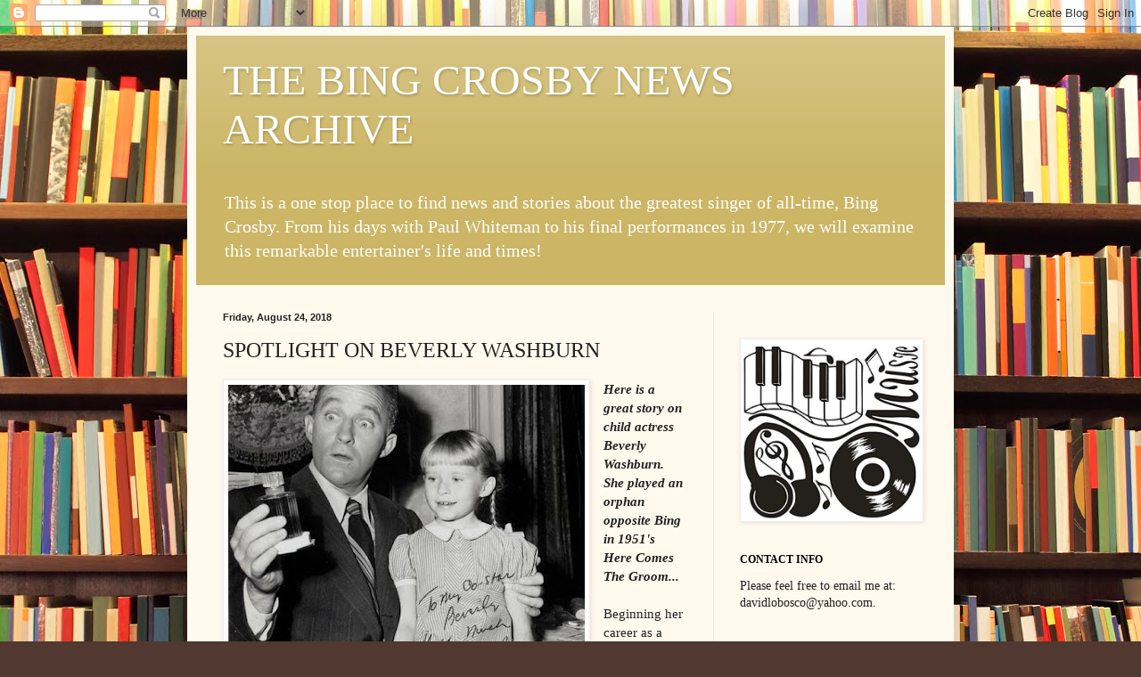

--- FILE ---
content_type: text/html; charset=UTF-8
request_url: http://bingfan03.blogspot.com/b/stats?style=BLACK_TRANSPARENT&timeRange=ALL_TIME&token=APq4FmDI0uRGuGrhUl9Bkvgk32vgZMXeB8W3NO97ONCaoIfzGNQvftoHaiXCXroP3FyNLzQf9cAMVrjQVpoT7aFjXAH0Zu2PTQ
body_size: 249
content:
{"total":2442923,"sparklineOptions":{"backgroundColor":{"fillOpacity":0.1,"fill":"#000000"},"series":[{"areaOpacity":0.3,"color":"#202020"}]},"sparklineData":[[0,3],[1,4],[2,3],[3,5],[4,2],[5,3],[6,2],[7,4],[8,3],[9,3],[10,3],[11,5],[12,5],[13,4],[14,8],[15,9],[16,31],[17,17],[18,8],[19,3],[20,19],[21,7],[22,4],[23,12],[24,21],[25,17],[26,10],[27,15],[28,100],[29,3]],"nextTickMs":43902}

--- FILE ---
content_type: text/html; charset=utf-8
request_url: https://www.google.com/recaptcha/api2/aframe
body_size: 258
content:
<!DOCTYPE HTML><html><head><meta http-equiv="content-type" content="text/html; charset=UTF-8"></head><body><script nonce="smaQRIOj0VoC-M5UuZhIHQ">/** Anti-fraud and anti-abuse applications only. See google.com/recaptcha */ try{var clients={'sodar':'https://pagead2.googlesyndication.com/pagead/sodar?'};window.addEventListener("message",function(a){try{if(a.source===window.parent){var b=JSON.parse(a.data);var c=clients[b['id']];if(c){var d=document.createElement('img');d.src=c+b['params']+'&rc='+(localStorage.getItem("rc::a")?sessionStorage.getItem("rc::b"):"");window.document.body.appendChild(d);sessionStorage.setItem("rc::e",parseInt(sessionStorage.getItem("rc::e")||0)+1);localStorage.setItem("rc::h",'1769081023828');}}}catch(b){}});window.parent.postMessage("_grecaptcha_ready", "*");}catch(b){}</script></body></html>